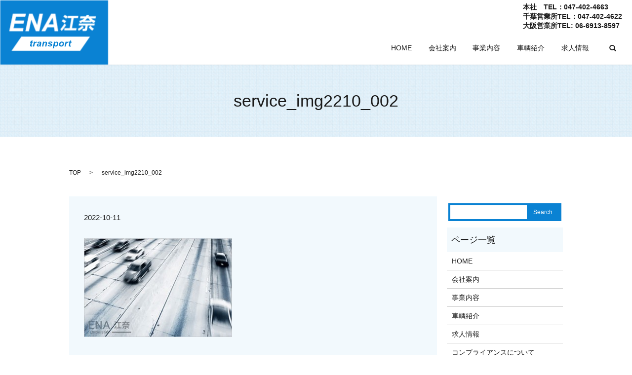

--- FILE ---
content_type: text/html; charset=UTF-8
request_url: https://www.ena1995.jp/service_img2210_002
body_size: 3177
content:

<!DOCTYPE HTML>
<html lang="ja" prefix="og: http://ogp.me/ns#">
<head>
  <meta charset="utf-8">
  <meta http-equiv="X-UA-Compatible" content="IE=edge,chrome=1">
  <meta name="viewport" content="width=device-width, initial-scale=1">
  <title>&raquo; service_img2210_002</title>
  <link rel='stylesheet' id='contact-form-7-css'  href='https://www.ena1995.jp/wp-content/plugins/contact-form-7/includes/css/styles.css?ver=4.4.2' type='text/css' media='all' />
<script type='text/javascript' src='https://www.ena1995.jp/wp-content/themes/epress_theme/assets/js/vendor/jquery.min.js?ver=4.4.33'></script>
<link rel='shortlink' href='https://www.ena1995.jp/?p=299' />
  <link rel="stylesheet" href="https://www.ena1995.jp/wp-content/themes/epress_theme/assets/css/main.css?1769077332">
  <script src="https://www.ena1995.jp/wp-content/themes/epress_theme/assets/js/vendor/respond.min.js"></script>


</head>
<body class="scrollTop">

  <div id="fb-root"></div>
  <script>(function(d, s, id) {
    var js, fjs = d.getElementsByTagName(s)[0];
    if (d.getElementById(id)) return;
    js = d.createElement(s); js.id = id;
    js.src = "//connect.facebook.net/ja_JP/sdk.js#xfbml=1&version=v2.9";
    fjs.parentNode.insertBefore(js, fjs);
  }(document, 'script', 'facebook-jssdk'));</script>

  <header>
    <section class="primary_header">
      <div class="row">
                <div class="title">
                      <a href="https://www.ena1995.jp/">
              <object type="image/svg+xml" data="/wp-content/uploads/logo_20220729.svg" alt="株式会社 ENA"></object>
            </a>
                  </div>
        <div class="hdr_info">
            <p class="tel">
              本社　TEL：047-402-4663<br>
              千葉営業所TEL：047-402-4622<br>
              大阪営業所TEL: 06-6913-8597<br>
            </p>
          <!--<p class="hdr_contact">
            <a href="/contact/">＞ お問い合わせ</a>
          </p>-->
        </div>
        <nav class="global_nav"><ul><li><a href="https://www.ena1995.jp/">HOME</a></li>
<li><a href="https://www.ena1995.jp/company">会社案内</a></li>
<li><a href="https://www.ena1995.jp/service">事業内容</a></li>
<li><a href="https://www.ena1995.jp/lineup">車輌紹介</a></li>
<li><a href="https://www.ena1995.jp/recruit">求人情報</a></li>

              <li class="gnav_search">
                <a href="#">search</a>
  <div class="epress_search">
    <form method="get" action="https://www.ena1995.jp/">
      <input type="text" placeholder="" class="text" name="s" autocomplete="off" value="">
      <input type="submit" value="Search" class="submit">
    </form>
  </div>
  </li>
            </ul>
            <div class="menu_icon">
              <a href="#menu"><span>メニュー開閉</span></a>
            </div></nav>      </div>
    </section>
  </header>

  <main>
              <h1 class="wow" style="";>
      service_img2210_002            </h1>

    
    <section class="bread_wrap">
      <div class="container gutters">
        <div class="row bread">
              <ul class="col span_12">
      <li><a href="https://www.ena1995.jp">TOP</a></li>

          
    
      <li>service_img2210_002</li>
    </ul>
          </div>
      </div>
    </section>
        <section>
      <div class="container gutters">
        <div class="row">
          <div class="col span_9 column_main">
                  <article class="row article_detail">
      <div class="article_date">
        <p>2022-10-11</p>
      </div>
      <div class="row">
              <div class="col span_12">
          <p class="attachment"><a href='/wp-content/uploads/service_img2210_002.jpg'><img width="300" height="200" src="/wp-content/uploads/service_img2210_002-300x200.jpg" class="attachment-medium size-medium" alt="service_img2210_002" srcset="https://www.ena1995.jp/wp-content/uploads/service_img2210_002-300x200.jpg 300w, https://www.ena1995.jp/wp-content/uploads/service_img2210_002.jpg 500w" sizes="(max-width: 300px) 100vw, 300px" /></a></p>
        </div>
            </div>
    </article>

    <div class='epress_pager'>
      <div class="epress_pager_prev">
        <a href="https://www.ena1995.jp/service_img2210_002" rel="prev">service_img2210_002</a>      </div>
      <div class="epress_pager_next">
              </div>
    </div>
                </div>
          <div class="col span_3 column_sub">
            <section>
<style>
.share_section {
  /*background: #fff;*/
}
.share_button {
  letter-spacing: -.40em;
  padding-top: 30px;
}
.share_button > * {
  letter-spacing: normal;
}
.column_sub .share_button {
  margin-top: 0;
  padding-top: 0;
}
</style>
  <!--<div class="container share_button">
    <style media="screen">
      .share_button > * {vertical-align: bottom; margin:0 2px;}
    </style>
    <div class="fb-share-button" data-href="https://www.ena1995.jp/service_img2210_002" data-layout="button" data-size="small" data-mobile-iframe="false"><a class="fb-xfbml-parse-ignore" target="_blank" href="https://www.facebook.com/sharer/sharer.php?u=http%3A%2F%2Fweb01.iflag.jp%2Fshinki%2F1704%2Fshin-limited%2Fhtml%2Findex.html&amp;src=sdkpreparse">シェア</a></div>
    <a href="https://twitter.com/share" class="twitter-share-button">Tweet</a>
    <div class="line-it-button" data-lang="ja" data-type="share-a" data-url="https://www.ena1995.jp/service_img2210_002" style="display: none;"></div>
  </div>-->
</section>
<div class="sidebar">
  <div class="widget_wrap">
  <div class="epress_search">
    <form method="get" action="https://www.ena1995.jp/">
      <input type="text" placeholder="" class="text" name="s" autocomplete="off" value="">
      <input type="submit" value="Search" class="submit">
    </form>
  </div>
  </div><div class="widget_wrap"><p class="widget_header">ページ一覧</p>		<ul>
			<li class="page_item page-item-10"><a href="https://www.ena1995.jp/">HOME</a></li>
<li class="page_item page-item-13"><a href="https://www.ena1995.jp/company">会社案内</a></li>
<li class="page_item page-item-21"><a href="https://www.ena1995.jp/service">事業内容</a></li>
<li class="page_item page-item-17"><a href="https://www.ena1995.jp/lineup">車輌紹介</a></li>
<li class="page_item page-item-19"><a href="https://www.ena1995.jp/recruit">求人情報</a></li>
<li class="page_item page-item-15"><a href="https://www.ena1995.jp/compliance">コンプライアンスについて</a></li>
<li class="page_item page-item-5"><a href="https://www.ena1995.jp/policy">プライバシーポリシー</a></li>
<li class="page_item page-item-9"><a href="https://www.ena1995.jp/sitemap">サイトマップ</a></li>
		</ul>
		</div><div class="widget_wrap"><p class="widget_header">カテゴリー</p>		<ul>
	<li class="cat-item cat-item-2"><a href="https://www.ena1995.jp/category/news" >お知らせ</a>
</li>
	<li class="cat-item cat-item-8"><a href="https://www.ena1995.jp/category/return" >帰り便</a>
</li>
		</ul>
</div>		<div class="widget_wrap">		<p class="widget_header">最近の投稿</p>		<ul>
					<li>
				<a href="https://www.ena1995.jp/news/307">新車が納車されました</a>
						</li>
					<li>
				<a href="https://www.ena1995.jp/news/267">新車が納車されました。</a>
						</li>
					<li>
				<a href="https://www.ena1995.jp/news/244">新車が納車されました</a>
						</li>
					<li>
				<a href="https://www.ena1995.jp/news/206">大型ローリー　新車が納車されました。</a>
						</li>
					<li>
				<a href="https://www.ena1995.jp/news/190">新車が納車されました</a>
						</li>
				</ul>
		</div>		1</div>
          </div>
        </div>
      </div>
    </section>
    
  </main>
<footer>    <div class="container">
      <div class="row">
        <nav class="col span_12 pc-only"><ul><li><a href="https://www.ena1995.jp/">HOME</a></li>
<li><a href="https://www.ena1995.jp/company">会社案内</a></li>
<li><a href="https://www.ena1995.jp/compliance">コンプライアンスについて</a></li>
<li><a href="https://www.ena1995.jp/service">事業内容</a></li>
<li><a href="https://www.ena1995.jp/category/return">帰り便</a></li>
<li><a href="https://www.ena1995.jp/lineup">車輌紹介</a></li>
<li><a href="https://www.ena1995.jp/recruit">求人情報</a></li>
<li><a href="https://www.ena1995.jp/policy">プライバシーポリシー</a></li>
<li><a href="https://www.ena1995.jp/sitemap">サイトマップ</a></li>
</ul></nav>        <div class="col span_12 copyright">
          <p>Copyright &copy; 株式会社 ENA All Rights Reserved.【掲載の記事・写真・イラストなどの無断複写・転載等を禁じます】</p>
        </div>
      </div>
    </div>
    <p class="pagetop"><a href="#top"></a></p>
  </footer>

  <script src="https://www.ena1995.jp/wp-content/themes/epress_theme/assets/js/vendor/bundle.js"></script>
  <script src="https://www.ena1995.jp/wp-content/themes/epress_theme/assets/js/main.js?"></script>

  <!-- twitter -->
  <script>!function(d,s,id){var js,fjs=d.getElementsByTagName(s)[0],p=/^http:/.test(d.location)?'http':'https';if(!d.getElementById(id)){js=d.createElement(s);js.id=id;js.src=p+'://platform.twitter.com/widgets.js';fjs.parentNode.insertBefore(js,fjs);}}(document, 'script', 'twitter-wjs');</script>

  <script src="https://d.line-scdn.net/r/web/social-plugin/js/thirdparty/loader.min.js" async="async" defer="defer"></script>

  <script type='text/javascript' src='https://www.ena1995.jp/wp-content/plugins/contact-form-7/includes/js/jquery.form.min.js?ver=3.51.0-2014.06.20'></script>
<script type='text/javascript'>
/* <![CDATA[ */
var _wpcf7 = {"loaderUrl":"https:\/\/www.ena1995.jp\/wp-content\/plugins\/contact-form-7\/images\/ajax-loader.gif","recaptchaEmpty":"\u3042\u306a\u305f\u304c\u30ed\u30dc\u30c3\u30c8\u3067\u306f\u306a\u3044\u3053\u3068\u3092\u8a3c\u660e\u3057\u3066\u304f\u3060\u3055\u3044\u3002","sending":"\u9001\u4fe1\u4e2d ..."};
/* ]]> */
</script>
<script type='text/javascript' src='https://www.ena1995.jp/wp-content/plugins/contact-form-7/includes/js/scripts.js?ver=4.4.2'></script>
</body>
</html>


--- FILE ---
content_type: image/svg+xml
request_url: https://www.ena1995.jp/wp-content/uploads/logo_20220729.svg
body_size: 17580
content:
<?xml version="1.0" encoding="utf-8"?>
<!-- Generator: Adobe Illustrator 26.3.1, SVG Export Plug-In . SVG Version: 6.00 Build 0)  -->
<svg version="1.1" id="レイヤー_1" xmlns="http://www.w3.org/2000/svg" xmlns:xlink="http://www.w3.org/1999/xlink" x="0px"
	 y="0px" viewBox="0 0 220 131" style="enable-background:new 0 0 220 131;" xml:space="preserve">
<style type="text/css">
	.st0{fill:#FFFFFF;}
	.st1{fill:#0A82D3;}
</style>
<image style="overflow:visible;" width="220" height="131" xlink:href="[data-uri]
GXRFWHRTb2Z0d2FyZQBBZG9iZSBJbWFnZVJlYWR5ccllPAAAJdhJREFUeNrsfQt0W1eZ7u/Ith7W
w7b8ip+J7cR5v9OkbdombWnpEFjtQAsDZTpQ6EyHC4uZOxe4wJ11pzOFmTVwy6UXBijPlgHagVJm
KLSFtE2bJs376TztxPH7LUuyHrZk+/7flmTL8jlHki0pdrq/tdS40jln73PO/+3/sf/97yzTY6c3
EFE+SUhIZAInsvk/T/Bnp3wWEhIZwa5F8hlISGQWknQSEpJ0EhKSdBISEpJ0EhKSdBISEpJ0EhKS
dBISEpJ0EhKSdBISknQSEhKSdBISknQSEhKSdBISknQSEhKSdBISknQSEpJ0EhISknQSEpJ0EhIS
knQSEpJ0EhISknQSEpJ0EhKSdBISEulAdiYaKdQvonJrDumz08/xiwMj5B4dT6oPgbFxanYEyBMY
T6qtvOwsqsnPJWPOzGuOj0/QJccoDY+Oz/petK4fQY8rQD2+MQpwexKSdJPYVWGkR7cXUbktN63t
BMcm6OP/1UFHunxJ9cHtD9Ln/9hDb3X4khLe1bYc+vKuEqovMsz4zeEJ0Kde7qYTPf5Z389NZQb6
2x3FVFOgVz3m2WOD9L3TQ9TlHZPSLEk3hVWlBlrOH7s5J63t9PGov2jRbPqgp/fU5tHFwRHq9CQu
vA32XFpWYqDqwpmkGPIGhbabi3XwkY0FtKXGTKZcdU23rcZEz15yp4R0ubosCnKfpdK8Dki3lDVB
nl6X9nY6h0bJr2LO1ZVo9+HO5Vb65UU3dbPwJip0S+x6ylMhRAsT2DMH0/JPluTRDdV5moQD7HnZ
lMtmaCoId2OVSdx7qzNAXe4AjY7Nb/ahz6uKDWTRTz2j8YkJOt0zQq6RsXcu6eCXlLEZlpsBf05N
0G3sE1WxiWbQ8I2W8svbwJ9z/aPkStC30xpMzrBZ6Zzliy8z6Wj3ahuVWuJbBkWWufvKukVZtKnc
SP94RxktYR/y96w5XzjnpBPdfurzBIX2w+CSvSgrpe/Lz895lK89MUtur+D39W/vq6B1pVPm/VUe
eD/6qzY62ul755JuXUEuFRt1lOL3pYijXX5y+GcK+tbiXCqMozFyeNS8qy6PXm3zkMsRn3QgcrnK
YAIhbRxk8o4mL025/KAeXGmlG6ryNAeJSYKyj2rn5wtlF5yl8C5jM/nvbi6m1WwNGPhCD67Pp/c0
WOinJ4bouTNDdKF/hJ+NhcqtqRWXvS0eusjXjmhUEDvfoEuY3H/O/ayyTh+Y9rd5xfkIQCWLnuEA
+YMTC59060v1ZNMw6xzs+wRScKNjPFzuY9INjswkTH1hrqoZOM0/WmqhpSxoLc5g3IAKiFxqylYc
TBzDQeryjYlRPGn/tyCH7lllY98z8VezggXvIBPUMQtzFibaxzYWCtPSEGWmFrDwf3q7nbWJnr5/
dJD++81FtHGxMaWy8fEX2qmZBycKk25bpYnurrdQgTExV+TOWvOMY6t4IPzklsJZ+aVfe6tPDAIL
nnRVrOnU/BKYF8+fdFArmwRzxUhggtpVrqPVh2gUsH/0rmoTnen1xw2oaBG53TFCvtkQgBn8AJuV
DWw2JWPKLcnPobxZkg73MMKDXocrIAiI6YnolrdVGskbyKeyFAfBoFHa2Hf0RZnydzCJPrIuP2HS
KWEH+8Gz7c+PjzvoIl0HpKso1JNRRThbB0boR6eddHwOYfW59mG2ARUtIl/qG6HhkeQJsJ7NvFt5
pLeZshVNVl1WFmUpcHE5ayMzggme5J+NgzXyV97sZbPMQx9cY6Nbl5ipmAcf5p8QxBf5WSCosinF
Wu4ya7hY/3sx+6fGnGuTr9HCA7Y3MJ6RttJKungBjA5ohDTfKELv1XGCKLMJqGgR+QyTLtkgCp7V
w5sL2b/SK5qsZ7t8VMNt2hS0wFwjmLA4XrrkpoPtXvqrrXb6AGtbaM+D7T761sEBYVbCDFTylyOa
1sIuRNY0LTZKPg234UCrl4airgctm2+A1h3nj7opjKBR7PMBeYPhERKkhX+eFeN6+NgSGtMYRZvn
GG2eN6SLF8BoURjtUo3bWGCKkzBXEgmoaA0moyxob/eOKPqWmhq2ykg3LzWT2aBT9Hu/ua+PHrmx
iLZW5c3Qdph7TEW2D7TeEwf6qcUxSrsbLPT0ySE6zz5OjycoCKlT4fXX71ks/DFduGPQGo/v7aWm
AXVTDQTuGQ5OM3Nfu+KhpkFlF8HKg+eWchPVsVmfG9WRTtbCCMgM+kIE3rTYQOvLjGSKejcB9hkP
dXipeWBU1c8+0uGjfm9w4ZNueVHY7FEA7r2RH4JrJL2kWwrfK0mTBQGV+pNOuuoMKr6k7SV6oUGV
0M0jvD9J7V3MRPvA+gIRDVUyK393Zoj2d/tpN/tdSFmLjZhi2sCSG9IAc53YRt9/fnqIXmpyiwER
kUVYI53ctppPCL2iixoJcGwj+8UXkghKgPBPvt0/43tMZ1Tzc4G/d0MFE3vR9HO+e3hQ+GIRwryr
zkz/cHsZrSk1TA4SBn5e/eyjP9fIrkynjzVwZjTaNSFdHZtpZpXIpYfNrxNMOmeazcsK9r0S9eei
Ayq7a/NEQKVteObot5pfqFpEVkzQJ3lP9y830xbWFEqas4UF97mzLurifgzwB0GP3OyZ2nmJOZtM
/O9wEpHgIvYdq9k0xDXbmSjukSk/1uFLzDxeyQOrJWYAuuyYuwUDshWbdFTH5vbDmwronmUW1na6
aYR77oyTnuUBKVpD/aF5mLZUuKiMn0cJfyJDwQPsr2LK49tsLmNaAZpx7Bql3qSVdIvzc9X9ucH0
+3Px+tDLpgl8JCXT7GYeWcsbXdTBplXsu9Ei8hU2qTxJ+HMVTPD3rMmnEmuOotZ59sQgnWQfERq3
1z1KI/ydRcEEXcPC/zIL5XAwMRMJvs+H19nok1vsrAWC9Csm9ustw8IkTGauCknkxpjnB/9vtone
6FcpP5MqHgwwffCnK61UyZouWpMi6vmf51305MF+8XcsfnLCQeWWbLp3pU1EQrOiIpt17Bb8hJ/p
S5eGhR/nZEsr0+RLG+lgfpVZclQdfBfb9EvxMOc4a+7yBanNHSS/QsqSVh/ge/3HsUG6i19MfYmB
Yo9YVmqkLaV6Os9C6IyNsmkQ+Vg3JugTEzhMETzMgg9TSGmK4Firh15o9lBfOOAw4B1TTc2qYSE1
5ST2LPHMMRXw0MZCquUBBJ8bWNNCS2BODv5bopqgVmHq5GqSkUAQDT4boqYrePCAVrttSZ7QVDqF
cO0B1lRv8bNB9swSlUnwfa1e2srmqM2waNo1FjMZv3BLCZuhFkFcRG1BXPiXmUp7Sxvp4gUwVvMD
+Rd+YHM1r/ecG6KvHXXQVffMER4rC9T6AN9rz1UP1bHAIyqoRMzdDVZ6lV+eM8q51yIyNNNJR+Im
89rCHLprhY0K83IUgyc/PDIoBDiCpn71qYhiFtBEgynQAohSxgos/KE1PAD98PggPcPaAnN38XhX
x4Q1R5EOZmWvJzkBRhrXXfVmQYRIVowWYCriMxdsLjeKD0xhRG7hT7Y6AwubdPECGMhZTEUStIc1
ltoLXsEv0KoS8Ghn0wL+2gE2qTaWm6hUwbzbXJMnomXNQ4HJgIrWYIJ5R2+CgSHkpH50fQH7LLkz
QuDRwRNPlKmHlQR+lXstL0h8LhJk0+tC4flc3fQUPWiCj28sENG8eKN/KMiB9X5TF0C0052kaQmi
fWRdgcgmmWGRcPuwAuZiEPmFjIyLiGasRQELAdo1k/ODaSPdbAIYyQI8OCtyHJVfckW+eh8u9PrJ
PTIubPv3rsqnYtZesS8Wg8I9bOac7J4KqIAkapkoycw7Yq3cbeyzWI3ZmsGTaJxh8g+wqYkE4Vir
K5nE5zdZw2Pe6oG1NmHG1bOmj2iXyIT4uT5/XG2FVDEEUaLNt55wsCcZvH5lWOR7Vlin3gE0JjRt
O/vdy7h/aoNnIoA2O8XvEOReWawXSQ1Zk6ZwgP4va7krjtGFTTr4KhUafk+qgIDFJVdwmjaI7sNi
Hjn1Kn04G56uaBsep+OdXmrgF6IUoIgNqNSKiKzacp7EonaRtXKVCv5IbPAkFk7kqipMGyCCaWf/
BfedSM7nEb5nfGBSfnp7kci9hBZ4o8VD3zo0oBigiAUSpWMjl22u5DM7QIrG3hGR58m3Rr1M3COd
Pvpl4xC1MCnes9wiAjazBebynjvtFFYLyH1TdR5V8vX8rOmfZjP6RJc/o8uY0kK6mjydiDilYp2X
FrQioOgDHHOlAEWs7/Uq2/Q7ay1iYloroIIMCzUiJzPvuJuJvK1aeXFqbPAkFmrTBiI6x9rzcLuX
OpNY0IrgicM3Tp/bUSz68/gbvaEk5ASwEmvZcqcPVGd6RsjpT35J057Lw4LAIPsfm92CdJEB7BsH
UpMPCfId5uvet8JK9620sSURYGI7MzYpnlbSrSvOzMqCo21ecqrMJ2n1Idb3eqvTL8LH8QIqQSap
GpETnXfEWrl71+ZTmTWx4EksusKT70paudScLSaCiZITemi8f9rbQ9msLZFln2gIPdTe1LNAupVI
Yk7i3WLuDX4kCPFdvnfcG64DrZQuNLLp3MyDLnxSPfcfUx6ZnDBPC+m0AhgI1f/6lIOupsCGPtTu
o16VUUqrD7G+1wCPqIkEVCz8txqRE5l3jKyV27DYOIPcasGTWPRgekTl98Xcd0PO7KwLmKTLivTC
NEQyciLmFky06HSrIR4AsWI7mXmvLRVG+usb7MKfuxY40eWjf93XJ0zcBU06rQAGQvU/PuOio13p
XdlbVai+CqCJNVJs6D2RgIqOSJXIzSKcr61htNbKYdIb0x5IeK4uUB/lkS2TpcKrGjuCBMlHhBEY
enSrnd7HZhfMPKRWner20YgG8RDtWx5TrmI2k+K4BqYMrhXpsMI8sNAnx+MFMBCq942mt34FwvEo
FmRQEEA832M9fnLEEASRwXgBFRBDjciXB7Sz1NGnD2qslQOxv3hH2ZzuO38Wqw1gYu1aaqadS8xU
wuf/GZu+Rr7GP7zWS5f4XamVUhCT8bnT22qeRfoXgifWDNTPUUP3cDAjq8XTSrpas068PLVFmI0s
8C5/eu1nlMYrMiiXiNCKeMYLqCBbXSmDJt7UBbCdyXz7MqviWrmUDTYsvJhDTDSCGSHPI1sKRQ7m
pD9cZhS+K0g0psK6csvM9C9EGpOtHQrNeIEHrFxd4oMFjkUSdLRpi1xMMa8Yc9/xKpydZ/8uU+vo
0ka6rWUGKlSZPFbTMqlGg0IoOxHfK15AJUdFMLSIDGAp0P3r8mlJYW7aa8UkE8GEhvnzDQW0ns+J
CD1G/Z+edIgVAlq+WZ1C+le7M/npgh8eHaTnTg/NNKNZhpCQDU00PDo2TeNW2XLpsTtKxaT25IDJ
ZvHT3O/e8NwmBkckPa/iwQ4rHrrdQVEpbIZb4BjN2Dq6tJFOqyyd2xekixrCmYk+aPle8QIqaogX
RNFaK5dqJBrBhFD+yXIL3c8+ZlGU9kXe5W/Ou+KG0Wtj0r8QeLk0kLwAKwUwoEV31OSJGii/5r4g
TWvAO5V4jncbS6Dj7IPCP4PGw+8ozXdHnZne22AVPuqh9sHJNXfXGiknnVZZususyj0ZqEeo1YcL
faFMFDVoBVTUILJbVOamtNbKpQMlyExJIIIJLQGzsirKrIR59r0jAyJLI+7Alp87zbzrElHVuS/n
qQ4XFkKtFAwGMHVhOf305JAgHqA0P9gZjupCQyKH879ts9Pa0pAGR3QUC2tB3kybkmknXbwal7Ot
HZIM4pXGO9I7wuateh/iBVQUz9Gocam1Vg5zUuegeZPUDshoqbUr5wsiiBUvEwiaBNW9kNwcSeGC
wCI7Axn88aY+oEng80X7YTDL57RvQ1g7/dXWQqGBI8EVzOG9n7UxoqoR0pXH1FKBdkVxK/R7XamJ
/uamIkG4SO9wjc/eWCR+Rwoc/M6JieuEdFoBDDEauQJk5GdVZkyNmTXMD887Nt1JTkVpPK2AihKR
1WpcVvHL3r22QHGtnCBrh5c+9VKXqKmSlN9WqqdvvK+SVpbNLBaE0g1ahX2hCf6SBRsrsSMmOIIl
EbMSOZm2OIMNQvxYMhMN5IlCU2mdCx8RE+fRviKIi/k+pKH95dYp7RTpV4sjQN+MyY3EcqJo0zY6
yfokD4C4F9RtiY6KYkXB/7y1hAoODwj/r897nSxiRTKpRSMxtZL9gI+stqWsPdTG2M8POXq1tFZp
PK2y68kEVBIhMiKIj24sEAKqlor2QqNTtQyCFs6xIA7xfaDF2CtjHg8RzBxuM3b+CUL4wOp8+uCa
/Gl+HCbDv3WoX2T5Y11dvLxpBFHsMYnaiFi/t8Giqe1ggiK5Gb4ViIXqX6tYZv6MTUnkgEaTBD4i
kq4xcf1K87DQZiB1BQ9kaD86EyY6yRrP9ZsH+sVC2Dv5mtEmMIj32O1lfP6gWEuHYFGmpwtSTrrl
gnTqI90HNhamtPODv++kI6jDEfXgtErjJbq/QDIBFTUiY63crXUW1SkC5Fi+3OpNuoBRpH8OjNRY
9qIQUd3MQnmobRH1xlTbQuLwZ7bbpy2hQeDhqaMOOtjmox/cW0m7avMUF47GA0iDjxZ+d9FNp3mQ
BOlQEv2RzYV070rrjDqXeEfIkfw/+/uEOxIp/weT8j4+vi4meSA2yRrBma+/1S+izVhFEU28yCLW
2gI9PfZ6T0ZXF6SFdMnUl5wr1KpuaZbGS2J/gUQDKkpE1lorJ8xiJsOPjmrnWMZDjyuUg2nWzRzk
KmzZoTVuUeVErWz2fYg1SmUU4TDKv3DORf913in+P3aZTqoRTQ5YAHfEVGiGOYnQ/hvsdz2xv1+Y
jS8+uIRuqcmL41PPTLJGPuk/v9En/o4lHgYafILXyLxMGUMS2aQjlVCquhWvNN6ZJPYXiARU4kVb
lfZP2MEj806VtXJ4z/ua3XSYB4y5TJ0MaqzORp3PWG0Ps+8stxmJ3ELAEVR4isnfwYJeF+MnpQPR
5HjxokuQKmICI2fzGGu3b7Bp+IVXusXcWiI+F55Bq0qNzQjxXm5yC+2Ky2Gg+dVZJz1xoC+h5Uvz
WtMlsklHKqFUdSteabwOT3L7C8QLqChpW7T/EELxKvmT/eG1Xciqnwt63UGx8lsJMIkNMY4ZntVT
RwbEVMEtNSaR4vXVN3pFxTMINwiHqYJ0LisDySLkgKbBEp6GolwKMA9RFAml9EC2RNe2YeA43uUT
vqIaQUG8z70SENMGqL3SLPzXgWtGuJSSbmmC+wWkCkpVt1JdGi9eQEVJ22KtHHxBg8qauz9ccNLb
Pf45JwggRO5V8U+t2MVHwdeDr4NKWd7gGD1zYohO9Uxpk2MsvP9rT3dS6VjJQqSVRZEDW3JhZQSq
PYN0Sv42giRKtUsQ/kctFvh98VYIIFj1T3t7RQmKUz2+hOYhFwTpXCxEeHFXXJm5oVdbPDOqbrl5
hDzW7SOzgq+0n48fSjIjAQGLl9j5n2A/Rymb5FIPMiCmZ26Us5mGvcavKmgyrCH89zMzyzDMBpdZ
EA9opHuprRBAEdmjPPr383nR83ERPyeTAFm+/MduzWOQkoaFtjOI5A4VtO1PMPQvosXnnDQfkGV6
7PRr/O9OkpCQyAR2LZLPQEIis5Ckk5CQpJOQkKSTkJCQpJOQkKSTkJCQpJOQkKSTkJCQpJOQyDyy
F0pH8w06kQlvypHjhER8YDVD0+DovKiJsiBJh1XQWID5pdtKqCY/V0qUhCawXAj7kT++t3dOaxbf
0eblqhI9Pby5UNTSkJCIB6wb/MHRQWp3BeZl/+Y96YpMOrFVLypF6dJdqVViwQP7sn/n8ACd7fNf
s8JDC5p0el2WKL92e61Zs+CRhASA5Uy/POsU1b7cI+Pztp/zVpKh0zaWG+mjGwpEnUMJCS1Apx3v
9NEzJxxzXpX/jiVdqTmHHr3BTg1FepJWpUQ8YIX5v7FZibJ689SqnMS8jF6i1NqH19loR3WenCJI
A7APgG90XJSUiPjJKN2AMLuoHp3Bqm6pAOqu/OzUEO276pmXUwTzXtNBBrZXGulDa/NFwVCJ1ALl
/052+OgIC2hk/wWUMvi7lzrp3U9foa/8oYs6naML5n5QHv3tNi/94vQQ9XiCC6LP8450mBbArqB1
PNpmSbMypXD6gvTiWSd99rcddLjVQ8FwHRVs1GmgULn7lSUGMl/DTRqTRZsrIMxKVPmamFgYfZ5X
qgTl0B/aWCBKexuy5844lMjDaB4pKmpm08mYO3OvBfwODYDjcSQqA+PYnOxF00rv4ffg+DifnyVK
pbv4HGwUiY1GcA6EeILfPPYSQHk8mHD4O0+/SHG6I9F2oYnG+dhFfA20ja2+Iu3CFMfZnpHx0HF8
IRT0yuPfUIYvMnDht32XXPTV/X10yREQpcxxPQgq2n93jYm2lejpVkSKo4owoeKYF/uIhwVa7RlG
+qjThZ4NzsN3eo37nytQPewnxx10qN075x2D3pGkwzvZuSSP/nSVTewIM1f0ugMimnWyfapg7NJi
A+2qM1Nlfu6kEAywA366x0enO7006BkTgoNqyOvLjbSxMk/sDRCRlwNXh8XGhzYWOgjmcb62wxuk
+9YVUF5OlqhOhY0sqlhbd7qCokxgsSWb1pQZaUWpgfKNU9dKpt03Lg9Tz3BA7FGQrVtEp/gcp29M
tLuSr4vtv460eqmD+wbiY6uslaVG2lFroSK+DupD7r3sFvX7B8LVw1CDsonPW1thIg8LrN2WS3br
BK1YbBSlFOH3tbL2OMgasalvhIk5PvkMt/KgWF+sF4SKDEZ7m92iJF413zv6iO3D0B/U4LyxJo+W
swbVZ6fOsMLg8nqLh55nzd23QMzKeUc61M3Eri1LUpDmBYH+0cF++t7JIRr0j1MBj7TYcAPzOJ/b
ZqdHbywS+7g5+GX9+9EBevKogzr5bytrDYjFMAtYJQv4Z7YX0f2seQtN2UKwHt/XT2+xEC4x6WiM
ZbCHr2lmAb91uZUaO/z0lbcHqIXJht8x4qNN52joWn97UxG9f30B5fO10L+fcrv/T6Xd6GOhLb72
Ntr1il2RECjo4HsqNCyinQ1Wusqm4d+/0k172U/Dd7hOP/9u0Q3Rv9w1Qe9bbROba3zn8CC9dtUr
UqTyuG8vXHBRQ2Eu1Rfp6Qf82/MX3bSY217OZLUzUZt6R+jre3voPy97yM/Pzcr36QpMiGK9d1eb
6Au3ldAGHhxQDxT1P/Fsjnb5aGtRLo3ycW4+DuUBcS6O/+q7y/naBkqVvsMeBN9ls7JlaJQWGuaF
T4fdWj65uVBsFDHXYqcwa35+bIC+f8opJkh3sOb41MZ8uon/NbGAYKvdJh7lYf79mv/+9vGQ4C9n
AfzQCgs9uNJK9TzqQ7CxRdPF3lAIunNohPyjIS3RwsK0iLXBxsUG+os1Nmqw6+kCSraHJ2RzWWM9
xObbx9fkU6U5m1pZK2E3UBQ5hUn57InBScIptYtjL4VD360DfjbvQtdtdAZonLXFJr6XT/PzWsmE
ef2ii9xMRGz5jF2C/mZzgdjZZoC/28O/9TPB8UR3VRiFpgQ28XkPMxlvZssC5mWTO0geJsc61l4o
1jvI5zy5r1cQDlkdeIafwM46tXn8rhaJjU+ePjpIPeH5sE7H1CYqF5xBsXce+reRzVXsXoTjW/nY
iRTF8lGCHeXgUWd1dGxiwZHumms62P/vXmah3Q0zd2+ZDU63e+jpRpcQ6NtZWL5yVxmt5n93XvXQ
d5hgbe6gqOvfwST5SaNT/H8Za6bHdpbQu1hjIYz+jVe76cljDkGuq0y2DSyw2EU2sg1UOWuCz223
0242hQvN2dPKqyPk/r9ZC9zdELrWEBP1F2zWgTAuVCVmx//ZC27RP7V2cexl1mBreRBqd0xlymO/
u89zu/cyAWzGbGHyrWbT9RE2d618rcpCvajs/IsmD13ha8D3A8lhqt5WZ6GfhdvdyeT5BGvxInMO
neuc2gRyBZuAINURNqPfZIFGf+/ke3/87jJaxX3BgPbQL9toD5t1r/HnY3wtlI+/LDaEDA1Id7Nv
+MXbS6merzXoC1IT97/PPxEylVOg5nA/2FH1t6ypHfNkO+MFRzpMfn+CR+eqFG0PfJDJNRjesfM+
1kJL7XoRfNi8xExPLZnayunNi85JX+8+9vM2V0yVQl8jNj3UUTf2ncOmk/yiWwanyph/bK2NdrOm
gNACrQO+SW20kwm+lokQudZK1mRW1oruQKit5l7fZLvvX2amLVHtInJojWm3qX90cvfaR9jkfO+a
EOEivhQ25rnKmmmgx0/tJxzCZ0OgRAwOUXsatLB/Gen/Un7mkQjlxZ6prZsrmECYn9vf5p30/e7f
UEC1RQbxDHHO6vwcOsQWAwYk71ikJLtfVNuGmfzgFjvVFhtCbbKp7WVTEwORWQRf5s46TH5/n62E
a7kXwYImXWRX0LUqGyfOBmcHQmYezJoGFn6UQ0dQYAgmITcBZ17PwjESgFCHzqmO2YcBO7xEypKj
X1ksLGdZ+J0jIcHaUW+hwqhgT7Q2qo3alBKjchsTApO38KNgOXuj2q1n4Ywu145gSSQKh3bRg2NM
iqHwpPVWNgfzTVPH72ty0xde76WrLIDV1mwqYB/QGfa7hGaMuq/T4clv9KPMmju5N0P09xXsT+PZ
NDJpXWGC1tindgCCf9ntDT0b9AfPGN+dYr8KWvEu1orYMxx9d0PLhc1W+HTFKbBiHGEzHX0Ojk8s
WNJdM58Ovtt9K210V51l2g6cc34xEDp+Hxa+PjQF3k0ba6mfsw/wDH/evuIWmgbCFeE59jgYCYe8
MTH8u0vDIiIGwULABdG/iGBhZ6AyEVmcGiSitaCTR3yYfRCJKzwqv97hE2Yn/KgCHu2j24Wwo12E
/7HByatXQhom0i6uExHcW9l/LDdPtQst9/w5l9gco8GWTX+/o5ievreSHlplFQEVoDKcWQIBPesY
FYGQBiZnoSGkdaK/X8UabDFfH4RZxcSxhrUvpjQQEQW5sJHlCb4n9OddVUYq5QEg2ufEBi6Rd4mB
KNZsndP0D7f563NOeqXZLXy6hYxrpumwKeBfsONfkeI1cjeW6ulIh1eYaNhqF/h94xD97JxbRBI/
uzmf/RMTVbFGyg/vj/4qH7eMBaOKR/rf8rGvt3uJ5ZDuZ99nGR/X6RhRFKxJ7RrWgsB+PnfLZb4e
a7jfnHJQ+1BAaJF7GixUyj4ZLMNIu681D1MNayMLf7nnvHNGu92swSKCW2fXT5u0xsDRxgODj4lT
y9coYpI2st/5O2673xfSyFX5ob36sJddNwYDPhZpdYg2VhfkiHnEyNbNCMRYwhptXRmb103DNMi/
v8y+EzTaEGsuBJ5g1uHau+qtYjri0BXfpJbHVExEKzb3jQifMtpsnZOvztrtx2w+d7gCtNBxTUiH
/amRzLwiDcnMt9Sa6WV28gfZz/jnt/rpqUODYjcfbEy6nYXp3rUFYu4sOKajW6pM1MOa5MRggD7/
SjdBLgYCU8d+eFOhMMX2XnBObuMULVgRkyuiBYuZTK3sT355Tw/Beotca1elie5cbhWmISaX0S5W
NL/Z7aczL3WL/o2GQ/nR7b7SNjQpuPCTzFHaAsERRAchjL+57BEar4+JNTQyLszpKhMIHnq4+K+N
O4IV+Niv/Gtv9NIXs0vJyO35In4ekzovfP1t7Ptu4Wv2Ymvkk0P0/FnXZB9xj/ewmYvnDNM4Wssv
ZnJF/NPL4R1qQdjFrDn1c8ihxfzftw8N0Pm++Z/MPC9Jh0yTB9bY6FZ+cXlpSKpFwOThDSMsQG7h
6yDkXc5trmVT65FthWLSGKYVfJrP3FxMFSy8L7Kmw/ZVMGFKWThWs/B88oZCWl8RmodC1LKWzS8L
m22Ya4ree+4KaxdPWMvtXmqicRbxRhZEhPGLdFPtLis2TGsXg81+Nj2xiyvaNSq0izm1ev7Oxv6Q
mIyOEdwPr8unXiYaNnYM8gXvrDFSFhPuggsmKZMva4qg9y2zCF+yk/1GB/+rZ60ZYEJj/260ta7c
OKlJq5mAX7qlmExMwrN9oX0AS/h7aElEJx/cbBeWgvBbmQT1/HcZWyw1BVO+IiYq8P06HWtcW+6s
fXbsnIrSC2/wQJrIfvELARndKgvuyM3VefSvdy+mtWzOpTO3EhPf57tCkULsG76szKi6aSWOvdLv
F8EWjMrIuogmFn4f9gfFKFtqy532229POuhLrDma2Ix84s5Sev+afOpgLYb5MUwyp6vdCKAJm3p8
oo3FfAx8Pe/omOI5MCubmaBIN1tVbhK+ZOT6CAzlGWZGGCPnCO3JA0h5/vQNMvE7/FJ8ZzdPkU7t
+2SAOUQkI/yPl7vEwHI9aDnGroxqOixG/eutduGvpDuZGaP7jfWWhI8tyDPH+V35UUWbUYj02fg4
e4KLbufSbgTQThuqp1/DTsrtlzEJ8YltQwtK58T+nsz3yQCLUb99eIAuseVwnRAus9FLmCYfXV9A
N1abhCl1vaCbNZqRCbe2ANG/nJRNfbzTgeDMM2xFYNmOLzB+Xd1bRjQd5HAH+wL3r0lNMvN8wqYK
I5WYdGLv7ApZrSwlgFbbd9VL/3HGRb3Dwevu/jLCANSqfHRrkUhqvt70wAc22SVLUoyr7A9+53A/
XXGM0MR1eH9pt/NQxetjmwppc7lRVPeSkNACktR/dHSQjnT6JrOCJOmSANas3VFrpntXWMlu0kmJ
ktAEpnf2XB6mF6LW/UnSJQlEKR/ZYqfqfOnrSMQHopTfOzJArUOB6/o+0+rTYd0X8uQQgZKQiAdU
9DrZ7RdJAZJ0c3iI+EhISGTIvJSQkJCkk5CQpJOQkKSTkJCQpJOQkKSTkJCQpJOQkKSTkJCQpJOQ
kKSTkJCkk5CQkKSTkJCkk5CQkKSTkJCkk5CQkKSTkJCkk5CQpJOQkJCkk5CQpJOQkJCkk5CQpJOQ
kJCkk5CQpJOQkKSTkJCQpJOQuC6Bsuon5GOQkMgYhv6/AAMA46RpVVqvQisAAAAASUVORK5CYII=">
</image>
<rect x="46.4" y="79.6" class="st0" width="110.3" height="19.8"/>
<g>
	<path class="st1" d="M60.9,86.5l0.4-1.9h1.3l0.3-1.5l3-1.8l-0.7,3.3h1.6l-0.4,1.9h-1.6l-0.8,4c-0.2,0.7-0.2,1.1-0.2,1.3
		c0,0.2,0.1,0.4,0.2,0.5c0.1,0.1,0.4,0.2,0.7,0.2c0.1,0,0.4,0,0.9-0.1L65,94.3c-0.4,0.1-0.9,0.1-1.4,0.1c-0.9,0-1.6-0.2-2-0.5
		S61,93.1,61,92.5c0-0.3,0.1-1,0.3-2l0.8-3.9H60.9z"/>
	<path class="st1" d="M68.7,84.6h2.4l-0.4,1.9c0.9-1.4,1.9-2.1,2.9-2.1c0.4,0,0.8,0.1,1.2,0.3l-1,2.1c-0.2-0.1-0.5-0.1-0.8-0.1
		c-0.4,0-0.9,0.2-1.4,0.5c-0.5,0.3-0.8,0.8-1.1,1.4s-0.5,1.5-0.8,2.7l-0.6,3h-2.6L68.7,84.6z"/>
	<path class="st1" d="M78.1,87.3l-2.5-0.2c0.3-0.9,0.8-1.5,1.5-2c0.7-0.5,1.7-0.7,2.9-0.7c1.2,0,2.2,0.2,2.7,0.7
		c0.6,0.5,0.9,1.1,0.9,1.8c0,0.3,0,0.6-0.1,0.9s-0.2,1.2-0.5,2.6c-0.3,1.1-0.4,2-0.4,2.4c0,0.4,0.1,0.9,0.2,1.4h-2.5
		c-0.1-0.4-0.2-0.7-0.2-1.1c-0.4,0.4-0.8,0.7-1.3,1c-0.5,0.2-1,0.3-1.5,0.3c-0.8,0-1.5-0.3-2-0.8c-0.5-0.5-0.8-1.2-0.8-2
		c0-0.9,0.3-1.7,0.9-2.2c0.6-0.5,1.6-0.9,3.1-1c1.2-0.1,2.1-0.2,2.5-0.4c0.1-0.4,0.2-0.7,0.2-0.9c0-0.3-0.1-0.5-0.3-0.7
		c-0.2-0.2-0.6-0.3-1-0.3c-0.5,0-0.8,0.1-1.1,0.3C78.3,86.7,78.2,87,78.1,87.3z M80.5,89.7c-0.2,0-0.4,0.1-0.6,0.1
		c-1.3,0.2-2.2,0.4-2.6,0.7c-0.3,0.2-0.4,0.5-0.4,0.9c0,0.3,0.1,0.6,0.3,0.8c0.2,0.2,0.5,0.3,0.9,0.3c0.4,0,0.8-0.1,1.1-0.3
		c0.3-0.2,0.6-0.4,0.8-0.7c0.2-0.3,0.3-0.8,0.5-1.4L80.5,89.7z"/>
	<path class="st1" d="M87.1,84.6h2.5l-0.3,1.3c0.6-0.5,1.2-0.9,1.7-1.1s1.1-0.3,1.7-0.3c0.8,0,1.4,0.2,1.9,0.7s0.7,1.1,0.7,1.8
		c0,0.3-0.1,1-0.3,1.9l-1.1,5.4h-2.6l1.1-5.5c0.2-0.8,0.3-1.3,0.3-1.5c0-0.3-0.1-0.6-0.3-0.8c-0.2-0.2-0.5-0.3-0.8-0.3
		c-0.4,0-0.8,0.2-1.3,0.5c-0.5,0.3-0.8,0.7-1.1,1.3c-0.2,0.4-0.4,1.1-0.7,2.3l-0.8,4h-2.6L87.1,84.6z"/>
	<path class="st1" d="M96.5,91.5l2.5-0.4c0.2,0.5,0.5,0.9,0.8,1.1c0.3,0.2,0.8,0.3,1.4,0.3c0.6,0,1.1-0.1,1.4-0.4
		c0.2-0.2,0.4-0.4,0.4-0.7c0-0.2-0.1-0.3-0.2-0.5c-0.1-0.1-0.5-0.3-1.1-0.5c-1.6-0.5-2.5-0.9-2.9-1.2c-0.6-0.5-0.9-1.1-0.9-1.8
		c0-0.8,0.3-1.4,0.9-2c0.8-0.8,2-1.2,3.5-1.2c1.2,0,2.2,0.2,2.8,0.7c0.6,0.5,1,1.1,1.2,1.8l-2.4,0.4c-0.1-0.4-0.3-0.6-0.6-0.8
		c-0.4-0.2-0.9-0.4-1.4-0.4c-0.5,0-0.9,0.1-1.2,0.3c-0.2,0.2-0.4,0.4-0.4,0.6c0,0.2,0.1,0.4,0.4,0.6c0.2,0.1,0.6,0.3,1.5,0.5
		c1.3,0.4,2.1,0.7,2.5,1.1c0.6,0.5,0.9,1.1,0.9,1.8c0,0.9-0.4,1.7-1.2,2.4c-0.8,0.7-1.8,1-3.2,1c-1.4,0-2.5-0.3-3.2-0.8
		C97.3,93.2,96.7,92.5,96.5,91.5z"/>
	<path class="st1" d="M109.4,84.6h2.5l-0.2,1c0.5-0.4,1-0.7,1.5-0.9c0.5-0.2,1-0.3,1.5-0.3c1,0,1.8,0.3,2.4,1
		c0.6,0.7,0.9,1.7,0.9,3.1c0,1.7-0.5,3.2-1.6,4.4c-0.9,1-2,1.5-3.2,1.5c-1.3,0-2.2-0.5-2.9-1.5l-1,5h-2.6L109.4,84.6z M111,90.1
		c0,0.7,0.2,1.3,0.5,1.7c0.4,0.4,0.8,0.6,1.3,0.6c0.4,0,0.8-0.2,1.2-0.5c0.4-0.3,0.7-0.8,1-1.5c0.3-0.7,0.4-1.4,0.4-2
		c0-0.7-0.2-1.3-0.5-1.7c-0.3-0.4-0.8-0.6-1.3-0.6c-0.5,0-0.9,0.2-1.4,0.5c-0.4,0.4-0.7,0.9-0.9,1.6C111.1,89,111,89.6,111,90.1z"/>
	<path class="st1" d="M119.6,90.2c0-1.8,0.5-3.2,1.5-4.3c1-1.1,2.3-1.6,4-1.6c1.4,0,2.5,0.4,3.3,1.2c0.8,0.8,1.2,1.8,1.2,3.2
		c0,1.6-0.5,2.9-1.5,4c-1,1.1-2.3,1.7-4,1.7c-0.9,0-1.7-0.2-2.4-0.5s-1.2-0.9-1.6-1.5C119.8,91.7,119.6,91,119.6,90.2z M127,88.4
		c0-0.6-0.2-1.1-0.5-1.5c-0.4-0.4-0.8-0.6-1.4-0.6c-0.6,0-1.1,0.2-1.5,0.5c-0.4,0.3-0.8,0.9-1,1.5c-0.2,0.7-0.4,1.3-0.4,1.8
		c0,0.7,0.2,1.2,0.6,1.6c0.4,0.4,0.8,0.6,1.4,0.6c0.7,0,1.3-0.3,1.8-0.9C126.6,90.7,127,89.6,127,88.4z"/>
	<path class="st1" d="M132.8,84.6h2.4l-0.4,1.9c0.9-1.4,1.9-2.1,2.9-2.1c0.4,0,0.8,0.1,1.2,0.3l-1,2.1c-0.2-0.1-0.5-0.1-0.8-0.1
		c-0.4,0-0.9,0.2-1.4,0.5c-0.5,0.3-0.8,0.8-1.1,1.4s-0.5,1.5-0.8,2.7l-0.6,3h-2.6L132.8,84.6z"/>
	<path class="st1" d="M139.2,86.5l0.4-1.9h1.3l0.3-1.5l3-1.8l-0.7,3.3h1.6l-0.4,1.9H143l-0.8,4c-0.2,0.7-0.2,1.1-0.2,1.3
		c0,0.2,0.1,0.4,0.2,0.5c0.1,0.1,0.4,0.2,0.7,0.2c0.1,0,0.4,0,0.9-0.1l-0.4,1.9c-0.4,0.1-0.9,0.1-1.4,0.1c-0.9,0-1.6-0.2-2-0.5
		s-0.6-0.8-0.6-1.5c0-0.3,0.1-1,0.3-2l0.8-3.9H139.2z"/>
</g>
</svg>
